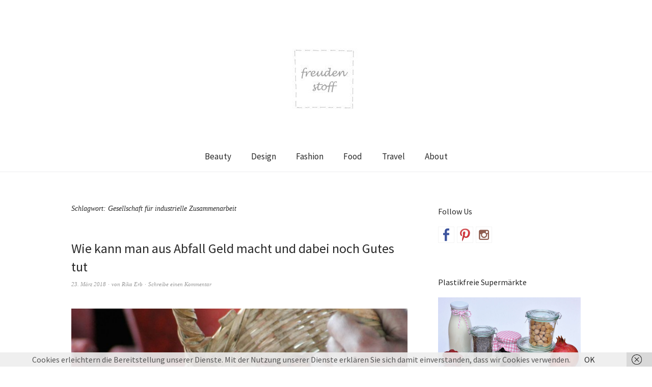

--- FILE ---
content_type: text/css
request_url: https://freudenstoff.de/wp-content/themes/freudenstoff/style.css?ver=20150704
body_size: 503
content:
/*
 Theme Name: Freudenstoff
 Theme URI:
 Description: Freudenstoff - Childtheme of weta
 Author: Michael H.E. Roth
 Author URI: http://www.mher.de/
 Template: weta
 Version: 1.0
 License: GNU General Public License v2 or later
 License URI: http://www.gnu.org/licenses/gpl-2.0.html
 Tags: weta childtheme freudenstoff 
*/

/*
You can start adding your own styles here. Use !important to overwrite styles if needed. */
@media screen and (min-width: 860px) {
	.sidebar-footer { width: 92% !important; }
}